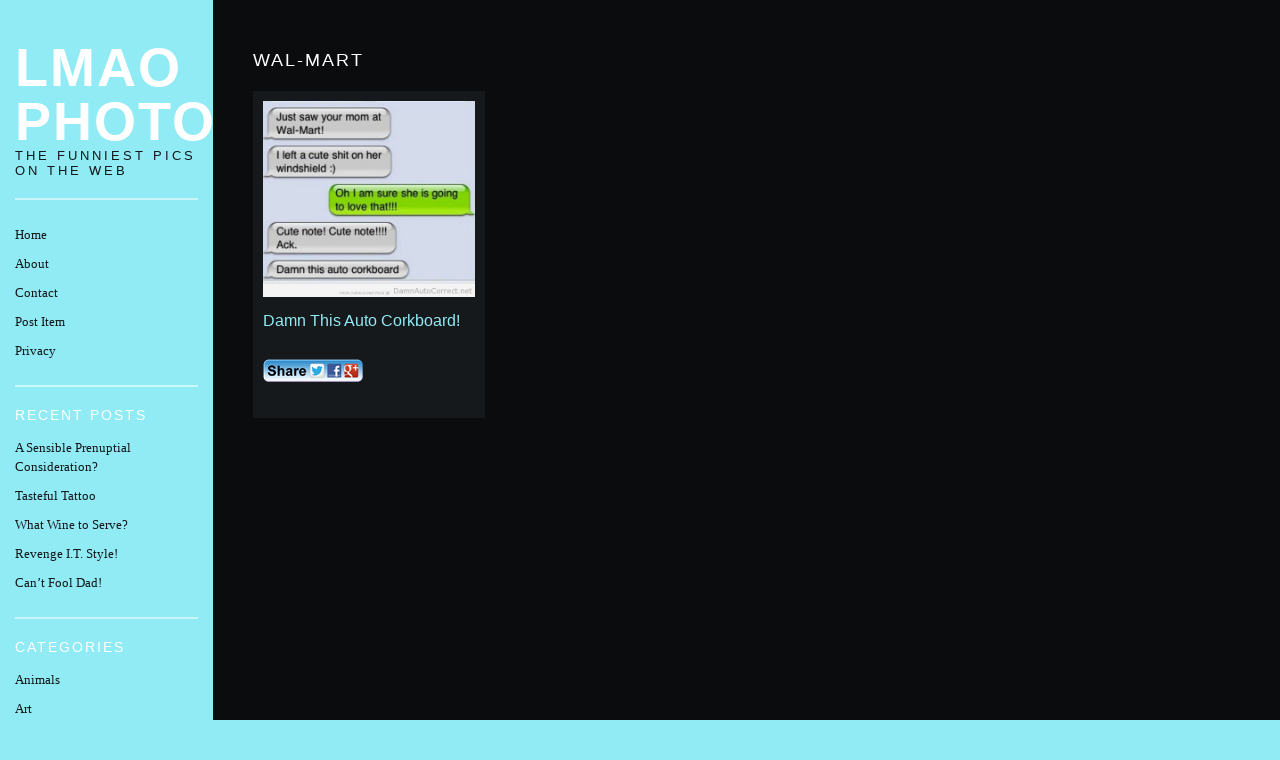

--- FILE ---
content_type: text/html; charset=UTF-8
request_url: http://lmaophotos.org/tag/wal-mart/
body_size: 5401
content:
<!DOCTYPE html>
<html lang="en-US">
<head>
	<meta charset="UTF-8">
	<meta name="viewport" content="width=device-width, initial-scale=1">

	<title>wal-mart Archives - LMAO Photos!</title>

	<link rel="profile" href="http://gmpg.org/xfn/11">
	<link rel="pingback" href="http://lmaophotos.org/xmlrpc.php">

<meta name='robots' content='index, follow, max-image-preview:large, max-snippet:-1, max-video-preview:-1' />
<link rel="dns-prefetch" href="http://static.hupso.com/share/js/share.js"><link rel="preconnect" href="http://static.hupso.com/share/js/share.js"><link rel="preload" href="http://static.hupso.com/share/js/share.js"><meta property="og:image" content="http://lmaophotos.org/wp-content/uploads/2013/03/Dmn-this-autocorkboard-450x415.jpg"/><script>document.documentElement.className = document.documentElement.className.replace("no-js","js");</script>

	<!-- This site is optimized with the Yoast SEO plugin v26.5 - https://yoast.com/wordpress/plugins/seo/ -->
	<link rel="canonical" href="http://lmaophotos.org/tag/wal-mart/" />
	<meta property="og:locale" content="en_US" />
	<meta property="og:type" content="article" />
	<meta property="og:title" content="wal-mart Archives - LMAO Photos!" />
	<meta property="og:url" content="http://lmaophotos.org/tag/wal-mart/" />
	<meta property="og:site_name" content="LMAO Photos!" />
	<script type="application/ld+json" class="yoast-schema-graph">{"@context":"https://schema.org","@graph":[{"@type":"CollectionPage","@id":"http://lmaophotos.org/tag/wal-mart/","url":"http://lmaophotos.org/tag/wal-mart/","name":"wal-mart Archives - LMAO Photos!","isPartOf":{"@id":"http://lmaophotos.org/#website"},"primaryImageOfPage":{"@id":"http://lmaophotos.org/tag/wal-mart/#primaryimage"},"image":{"@id":"http://lmaophotos.org/tag/wal-mart/#primaryimage"},"thumbnailUrl":"http://lmaophotos.org/wp-content/uploads/2013/03/Dmn-this-autocorkboard.jpg","inLanguage":"en-US"},{"@type":"ImageObject","inLanguage":"en-US","@id":"http://lmaophotos.org/tag/wal-mart/#primaryimage","url":"http://lmaophotos.org/wp-content/uploads/2013/03/Dmn-this-autocorkboard.jpg","contentUrl":"http://lmaophotos.org/wp-content/uploads/2013/03/Dmn-this-autocorkboard.jpg","width":476,"height":440,"caption":"Damn this autocorkboard autocorrect"},{"@type":"WebSite","@id":"http://lmaophotos.org/#website","url":"http://lmaophotos.org/","name":"LMAO Photos!","description":"The funniest pics on the web","potentialAction":[{"@type":"SearchAction","target":{"@type":"EntryPoint","urlTemplate":"http://lmaophotos.org/?s={search_term_string}"},"query-input":{"@type":"PropertyValueSpecification","valueRequired":true,"valueName":"search_term_string"}}],"inLanguage":"en-US"}]}</script>
	<!-- / Yoast SEO plugin. -->


<link rel="alternate" type="application/rss+xml" title="LMAO Photos! &raquo; Feed" href="http://lmaophotos.org/feed/" />
<link rel="alternate" type="application/rss+xml" title="LMAO Photos! &raquo; Comments Feed" href="http://lmaophotos.org/comments/feed/" />
<link rel="alternate" type="application/rss+xml" title="LMAO Photos! &raquo; wal-mart Tag Feed" href="http://lmaophotos.org/tag/wal-mart/feed/" />
<style id='wp-img-auto-sizes-contain-inline-css' type='text/css'>
img:is([sizes=auto i],[sizes^="auto," i]){contain-intrinsic-size:3000px 1500px}
/*# sourceURL=wp-img-auto-sizes-contain-inline-css */
</style>
<style id='wp-emoji-styles-inline-css' type='text/css'>

	img.wp-smiley, img.emoji {
		display: inline !important;
		border: none !important;
		box-shadow: none !important;
		height: 1em !important;
		width: 1em !important;
		margin: 0 0.07em !important;
		vertical-align: -0.1em !important;
		background: none !important;
		padding: 0 !important;
	}
/*# sourceURL=wp-emoji-styles-inline-css */
</style>
<style id='wp-block-library-inline-css' type='text/css'>
:root{--wp-block-synced-color:#7a00df;--wp-block-synced-color--rgb:122,0,223;--wp-bound-block-color:var(--wp-block-synced-color);--wp-editor-canvas-background:#ddd;--wp-admin-theme-color:#007cba;--wp-admin-theme-color--rgb:0,124,186;--wp-admin-theme-color-darker-10:#006ba1;--wp-admin-theme-color-darker-10--rgb:0,107,160.5;--wp-admin-theme-color-darker-20:#005a87;--wp-admin-theme-color-darker-20--rgb:0,90,135;--wp-admin-border-width-focus:2px}@media (min-resolution:192dpi){:root{--wp-admin-border-width-focus:1.5px}}.wp-element-button{cursor:pointer}:root .has-very-light-gray-background-color{background-color:#eee}:root .has-very-dark-gray-background-color{background-color:#313131}:root .has-very-light-gray-color{color:#eee}:root .has-very-dark-gray-color{color:#313131}:root .has-vivid-green-cyan-to-vivid-cyan-blue-gradient-background{background:linear-gradient(135deg,#00d084,#0693e3)}:root .has-purple-crush-gradient-background{background:linear-gradient(135deg,#34e2e4,#4721fb 50%,#ab1dfe)}:root .has-hazy-dawn-gradient-background{background:linear-gradient(135deg,#faaca8,#dad0ec)}:root .has-subdued-olive-gradient-background{background:linear-gradient(135deg,#fafae1,#67a671)}:root .has-atomic-cream-gradient-background{background:linear-gradient(135deg,#fdd79a,#004a59)}:root .has-nightshade-gradient-background{background:linear-gradient(135deg,#330968,#31cdcf)}:root .has-midnight-gradient-background{background:linear-gradient(135deg,#020381,#2874fc)}:root{--wp--preset--font-size--normal:16px;--wp--preset--font-size--huge:42px}.has-regular-font-size{font-size:1em}.has-larger-font-size{font-size:2.625em}.has-normal-font-size{font-size:var(--wp--preset--font-size--normal)}.has-huge-font-size{font-size:var(--wp--preset--font-size--huge)}.has-text-align-center{text-align:center}.has-text-align-left{text-align:left}.has-text-align-right{text-align:right}.has-fit-text{white-space:nowrap!important}#end-resizable-editor-section{display:none}.aligncenter{clear:both}.items-justified-left{justify-content:flex-start}.items-justified-center{justify-content:center}.items-justified-right{justify-content:flex-end}.items-justified-space-between{justify-content:space-between}.screen-reader-text{border:0;clip-path:inset(50%);height:1px;margin:-1px;overflow:hidden;padding:0;position:absolute;width:1px;word-wrap:normal!important}.screen-reader-text:focus{background-color:#ddd;clip-path:none;color:#444;display:block;font-size:1em;height:auto;left:5px;line-height:normal;padding:15px 23px 14px;text-decoration:none;top:5px;width:auto;z-index:100000}html :where(.has-border-color){border-style:solid}html :where([style*=border-top-color]){border-top-style:solid}html :where([style*=border-right-color]){border-right-style:solid}html :where([style*=border-bottom-color]){border-bottom-style:solid}html :where([style*=border-left-color]){border-left-style:solid}html :where([style*=border-width]){border-style:solid}html :where([style*=border-top-width]){border-top-style:solid}html :where([style*=border-right-width]){border-right-style:solid}html :where([style*=border-bottom-width]){border-bottom-style:solid}html :where([style*=border-left-width]){border-left-style:solid}html :where(img[class*=wp-image-]){height:auto;max-width:100%}:where(figure){margin:0 0 1em}html :where(.is-position-sticky){--wp-admin--admin-bar--position-offset:var(--wp-admin--admin-bar--height,0px)}@media screen and (max-width:600px){html :where(.is-position-sticky){--wp-admin--admin-bar--position-offset:0px}}

/*# sourceURL=wp-block-library-inline-css */
</style>
<style id='classic-theme-styles-inline-css' type='text/css'>
/*! This file is auto-generated */
.wp-block-button__link{color:#fff;background-color:#32373c;border-radius:9999px;box-shadow:none;text-decoration:none;padding:calc(.667em + 2px) calc(1.333em + 2px);font-size:1.125em}.wp-block-file__button{background:#32373c;color:#fff;text-decoration:none}
/*# sourceURL=/wp-includes/css/classic-themes.min.css */
</style>
<link rel='stylesheet' id='contact-form-7-css' href='http://lmaophotos.org/wp-content/plugins/contact-form-7/includes/css/styles.css?ver=6.1.4' type='text/css' media='all' />
<link rel='stylesheet' id='hupso_css-css' href='http://lmaophotos.org/wp-content/plugins/hupso-share-buttons-for-twitter-facebook-google/style.css?ver=6.9' type='text/css' media='all' />
<link rel='stylesheet' id='jpibfi-style-css' href='http://lmaophotos.org/wp-content/plugins/jquery-pin-it-button-for-images/css/client.css?ver=3.0.6' type='text/css' media='all' />
<link rel='stylesheet' id='themememe-base-css' href='http://lmaophotos.org/wp-content/themes/evoque/css/base.css?ver=6.9' type='text/css' media='all' />
<link rel='stylesheet' id='themememe-icons-css' href='http://lmaophotos.org/wp-content/themes/evoque/css/font-awesome.min.css?ver=6.9' type='text/css' media='all' />
<link rel='stylesheet' id='themememe-style-css' href='http://lmaophotos.org/wp-content/themes/evoque/style.css?ver=6.9' type='text/css' media='all' />
<link rel='stylesheet' id='tw-recent-posts-widget-css' href='http://lmaophotos.org/wp-content/plugins/tw-recent-posts-widget/tw-recent-posts-widget.css?ver=1.0.5' type='text/css' media='screen' />
<script type="text/javascript" src="http://lmaophotos.org/wp-includes/js/jquery/jquery.min.js?ver=3.7.1" id="jquery-core-js"></script>
<script type="text/javascript" src="http://lmaophotos.org/wp-includes/js/jquery/jquery-migrate.min.js?ver=3.4.1" id="jquery-migrate-js"></script>
<script type="text/javascript" src="http://lmaophotos.org/wp-content/themes/evoque/js/jquery.dropkick.min.js?ver=6.9" id="dropkick-js"></script>
<script type="text/javascript" src="http://lmaophotos.org/wp-content/themes/evoque/js/jquery.flexslider.min.js?ver=6.9" id="flexslider-js"></script>
<link rel="https://api.w.org/" href="http://lmaophotos.org/wp-json/" /><link rel="alternate" title="JSON" type="application/json" href="http://lmaophotos.org/wp-json/wp/v2/tags/101" /><link rel="EditURI" type="application/rsd+xml" title="RSD" href="http://lmaophotos.org/xmlrpc.php?rsd" />
<style type="text/css">
	a.pinit-button.custom span {
		}

	.pinit-hover {
		opacity: 0.8 !important;
		filter: alpha(opacity=80) !important;
	}
	a.pinit-button {
	border-bottom: 0 !important;
	box-shadow: none !important;
	margin-bottom: 0 !important;
}
a.pinit-button::after {
    display: none;
}</style>
		<!--[if lt IE 9]>
<script src="http://lmaophotos.org/wp-content/themes/evoque/js/ie/html5.js"></script>
<script src="http://lmaophotos.org/wp-content/themes/evoque/js/ie/selectivizr.js"></script>
<![endif]-->
</head>

<body class="archive tag tag-wal-mart tag-101 wp-theme-evoque chrome">
<div class="container site">
	<div class="row">
		<header class="col-sm-4 col-md-3 col-lg-2 site-header" role="banner">
			<div class="site-branding">
				<div class="site-title"><a href="http://lmaophotos.org/" rel="home">LMAO Photos!</a></div>
				<div class="site-description">The funniest pics on the web</div>			</div>

			<nav class="site-menu" role="navigation">
				<div class="menu-toggle"><i class="fa fa-bars"></i></div>
				<div class="menu-text"></div>
				<div class="clearfix menu-bar"><ul>
<li ><a href="http://lmaophotos.org/">Home</a></li><li class="page_item page-item-202"><a href="http://lmaophotos.org/about/">About</a></li>
<li class="page_item page-item-154"><a href="http://lmaophotos.org/contact/">Contact</a></li>
<li class="page_item page-item-405"><a href="http://lmaophotos.org/post-item/">Post Item</a></li>
<li class="page_item page-item-151"><a href="http://lmaophotos.org/privacy/">Privacy</a></li>
</ul></div>
			<!-- .site-menu --></nav>
		<!-- .site-header --></header>

		<div class="col-sm-8 col-md-9 col-lg-10 site-main">
		
		<div class="content-area" role="main">

			<header class="page-header">
				<h1 class="page-title">
					wal-mart				</h1>
							<!-- .page-header --></header>

			<div class="row items">
			
				
<article id="post-254" class="col-sm-6 col-lg-3 item post-254 post type-post status-publish format-image has-post-thumbnail hentry category-auto-correct category-general tag-mom tag-wal-mart post_format-post-format-image">
	<div class="entry-wrap">
				<div class="entry-thumbnail">
			<a href="http://lmaophotos.org/damn-this-auto-corkboard/" title="Damn This Auto Corkboard!">
				<input class="jpibfi" type="hidden"><img width="476" height="440" src="http://lmaophotos.org/wp-content/uploads/2013/03/Dmn-this-autocorkboard.jpg" class="attachment-thumb-medium size-thumb-medium wp-post-image" alt="Damn this autocorkboard autocorrect" decoding="async" fetchpriority="high" srcset="http://lmaophotos.org/wp-content/uploads/2013/03/Dmn-this-autocorkboard.jpg 476w, http://lmaophotos.org/wp-content/uploads/2013/03/Dmn-this-autocorkboard-450x415.jpg 450w" sizes="(max-width: 476px) 100vw, 476px" data-jpibfi-post-excerpt="" data-jpibfi-post-url="http://lmaophotos.org/damn-this-auto-corkboard/" data-jpibfi-post-title="Damn This Auto Corkboard!" data-jpibfi-src="http://lmaophotos.org/wp-content/uploads/2013/03/Dmn-this-autocorkboard.jpg" >			</a>
		</div>
		
		<header class="entry-header">
			<h2 class="entry-title"><a href="http://lmaophotos.org/damn-this-auto-corkboard/" rel="bookmark">Damn This Auto Corkboard!</a></h2>

						<div class="entry-meta">
				

							<!-- .entry-meta --></div>
					<!-- .entry-header --></header>

		<div class="entry-summary">
			<input class="jpibfi" type="hidden"><div style="padding-bottom:20px; padding-top:10px;" class="hupso-share-buttons"><!-- Hupso Share Buttons - https://www.hupso.com/share/ --><a class="hupso_pop" href="https://www.hupso.com/share/"><img src="http://static.hupso.com/share/buttons/button100x23.png" style="border:0px; width:100; height: 23; " alt="Share Button" /></a><script type="text/javascript">var hupso_services=new Array("Twitter","Facebook","Google Plus","Pinterest","Linkedin","StumbleUpon","Digg","Reddit","Bebo","Delicious");var hupso_icon_type = "labels";var hupso_background="#EAF4FF";var hupso_border="#66CCFF";var hupso_image_folder_url = "";var hupso_url="http://lmaophotos.org/damn-this-auto-corkboard/";var hupso_title="Damn%20This%20Auto%20Corkboard%21";</script><script type="text/javascript" src="http://static.hupso.com/share/js/share.js"></script><!-- Hupso Share Buttons --></div>		<!-- .entry-summary --></div>
	</div>
<!-- #post-254 --></article>
						</div>

			
		<!-- .content-area --></div>

		
		<!-- .site-main --></div>

			<div class="col-sm-4 col-md-3 col-lg-2 site-sidebar" role="complementary">
		
		<aside id="recent-posts-2" class="widget widget_recent_entries">
		<h3 class="widget-title">Recent Posts</h3>
		<ul>
											<li>
					<a href="http://lmaophotos.org/sensible-prenuptial-consideration/">A Sensible Prenuptial Consideration?</a>
									</li>
											<li>
					<a href="http://lmaophotos.org/nice-tasteful-tattoo/">Tasteful Tattoo</a>
									</li>
											<li>
					<a href="http://lmaophotos.org/wine-serve/">What Wine to Serve?</a>
									</li>
											<li>
					<a href="http://lmaophotos.org/revenge-t-style/">Revenge I.T. Style!</a>
									</li>
											<li>
					<a href="http://lmaophotos.org/cant-fool-dad/">Can&#8217;t Fool Dad!</a>
									</li>
					</ul>

		</aside><aside id="categories-2" class="widget widget_categories"><h3 class="widget-title">Categories</h3>
			<ul>
					<li class="cat-item cat-item-39"><a href="http://lmaophotos.org/category/animals/">Animals</a>
</li>
	<li class="cat-item cat-item-48"><a href="http://lmaophotos.org/category/art/">Art</a>
</li>
	<li class="cat-item cat-item-14"><a href="http://lmaophotos.org/category/auto-correct/">Auto Correct</a>
</li>
	<li class="cat-item cat-item-44"><a href="http://lmaophotos.org/category/cars/">Cars</a>
</li>
	<li class="cat-item cat-item-3"><a href="http://lmaophotos.org/category/christmas/">Christmas</a>
</li>
	<li class="cat-item cat-item-21"><a href="http://lmaophotos.org/category/drink/">Drink</a>
</li>
	<li class="cat-item cat-item-10"><a href="http://lmaophotos.org/category/food/">Food</a>
</li>
	<li class="cat-item cat-item-7"><a href="http://lmaophotos.org/category/general/">General</a>
</li>
	<li class="cat-item cat-item-9"><a href="http://lmaophotos.org/category/girls/">Girls</a>
</li>
	<li class="cat-item cat-item-57"><a href="http://lmaophotos.org/category/internet/">Internet</a>
</li>
	<li class="cat-item cat-item-52"><a href="http://lmaophotos.org/category/kids/">Kids</a>
</li>
	<li class="cat-item cat-item-85"><a href="http://lmaophotos.org/category/men-2/">Men</a>
</li>
	<li class="cat-item cat-item-128"><a href="http://lmaophotos.org/category/names/">Names</a>
</li>
	<li class="cat-item cat-item-12"><a href="http://lmaophotos.org/category/quiz/">Quiz</a>
</li>
	<li class="cat-item cat-item-79"><a href="http://lmaophotos.org/category/romance/">Romance</a>
</li>
	<li class="cat-item cat-item-71"><a href="http://lmaophotos.org/category/seniors/">Seniors</a>
</li>
	<li class="cat-item cat-item-89"><a href="http://lmaophotos.org/category/signs/">Signs</a>
</li>
	<li class="cat-item cat-item-96"><a href="http://lmaophotos.org/category/technology-2/">Technology</a>
</li>
	<li class="cat-item cat-item-66"><a href="http://lmaophotos.org/category/transport/">Transport</a>
</li>
	<li class="cat-item cat-item-142"><a href="http://lmaophotos.org/category/tv-2/">TV</a>
</li>
	<li class="cat-item cat-item-86"><a href="http://lmaophotos.org/category/weird/">Weird</a>
</li>
	<li class="cat-item cat-item-118"><a href="http://lmaophotos.org/category/work/">Work</a>
</li>
	<li class="cat-item cat-item-32"><a href="http://lmaophotos.org/category/wow/">Wow</a>
</li>
	<li class="cat-item cat-item-11"><a href="http://lmaophotos.org/category/yuck/">Yuck</a>
</li>
			</ul>

			</aside>	<!-- .site-sidebar --></div>
		<footer class="col-sm-4 col-md-3 col-lg-2 site-footer" role="contentinfo">
			<div class="site-info">
				&copy; 2026 LMAO Photos!. All rights reserved.
			<!-- .site-info --></div>

			
		<!-- .site-footer --></footer>

<!-- .site --></div>

<!-- call to wp_footer(); removed -->
<script>
  (function(i,s,o,g,r,a,m){i['GoogleAnalyticsObject']=r;i[r]=i[r]||function(){
  (i[r].q=i[r].q||[]).push(arguments)},i[r].l=1*new Date();a=s.createElement(o),
  m=s.getElementsByTagName(o)[0];a.async=1;a.src=g;m.parentNode.insertBefore(a,m)
  })(window,document,'script','//www.google-analytics.com/analytics.js','ga');

  ga('create', 'UA-37772228-1', 'auto');
  ga('send', 'pageview');

</script>
</body>
</html>
<!--
Performance optimized by W3 Total Cache. Learn more: https://www.boldgrid.com/w3-total-cache/?utm_source=w3tc&utm_medium=footer_comment&utm_campaign=free_plugin


Served from: lmaophotos.org @ 2026-01-21 11:24:24 by W3 Total Cache
-->

--- FILE ---
content_type: text/css
request_url: http://lmaophotos.org/wp-content/themes/evoque/style.css?ver=6.9
body_size: 5104
content:
/*
Theme Name: Evoque
Theme URI: http://www.themememe.com/evoque
Author: ThemeMeme
Author URI: http://www.themememe.com
Description: Evoque is a free responsive WordPress theme with a left-sidebar layout. 
Version: 1.0

License: GNU General Public License
License URI: license.txt
Text Domain: themememe

Tags: black, blue, dark, two-columns, left-sidebar, responsive-layout, featured-images, sticky-post, threaded-comments
*/

/* ==========================================================================
   General
   ========================================================================== */

body {
	color: #767a7e;
	font-size: 14px;
	font-family: "Noto Serif", Georgia, Times, serif;
	line-height: 1.8;
	background: #91ebf4;
}

h1, h2, h3, h4, h5, h6 {
	color: #fff;
	font-family: Raleway, Arial, Helvetica, sans-serif;
	}
blockquote p {
	color: #999;
	font-size: 18px;
	font-style: italic;
	font-family: "Noto Serif", Georgia, Times, serif;
	line-height: 1.6;
}
blockquote cite {
	margin-top: 10px;
	display: block;
	color: #333;
	font-size: 14px;
	font-weight: 700;
}
pre {
	background: #f7f7f7;
	border-radius: 0;
	border: 2px solid #e2e2e2;
}

/* Links */
a {
	color: #91ebf4;
	-webkit-transition: color .1s linear;
	   -moz-transition: color .1s linear;
		-ms-transition: color .1s linear;
		 -o-transition: color .1s linear;
			transition: color .1s linear;
}
a:hover,
a:focus {
	color: #fff;
	outline: none;
	text-decoration: none;
}

/* Forms
   ========================================================================== */
select,
textarea,
input[type="text"],
input[type="password"],
input[type="datetime"],
input[type="datetime-local"],
input[type="date"],
input[type="month"],
input[type="time"],
input[type="week"],
input[type="number"],
input[type="email"],
input[type="url"],
input[type="search"],
input[type="tel"],
input[type="color"],
.form-control {
	height: 45px;
	border-color: #e2e2e2;
	border-width: 1px;
	border-radius: 0;
	-webkit-box-shadow: none;
	   -moz-box-shadow: none;
			box-shadow: none;
}
select {
	height: 45px;
	padding: 10px;
}
select:focus,
textarea:focus,
input[type="text"]:focus,
input[type="password"]:focus,
input[type="datetime"]:focus,
input[type="datetime-local"]:focus,
input[type="date"]:focus,
input[type="month"]:focus,
input[type="time"]:focus,
input[type="week"]:focus,
input[type="number"]:focus,
input[type="email"]:focus,
input[type="url"]:focus,
input[type="search"]:focus,
input[type="tel"]:focus,
input[type="color"]:focus,
.form-control:focus {
	border-color: #ddd;
	-webkit-box-shadow: none;
	   -moz-box-shadow: none;
			box-shadow: none;
}
.btn,
button,
input[type="button"],
input[type="reset"],
input[type="submit"] {
	height: 45px;
	padding: 7px 17px 5px;
	color: #15191c;
	font-size: 13px;
	font-weight: 700;
	font-family: Raleway, Arial, Helvetica, sans-serif;
	text-transform: uppercase;
	text-decoration: none;
	letter-spacing: 2px;
	border-radius: 0;
	background: #fff;
}
input[type="reset"] {
	color: #333;
	background: #eee;
}
.btn:hover,
.btn:focus,
button:hover,
button:focus,
input[type="button"]:hover,
input[type="button"]:focus,
input[type="submit"]:hover,
input[type="submit"]:focus {
	color: #15191c;
	background: #91ebf4;
}
input[type="reset"]:hover,
input[type="reset"]:focus {
	color: #333;
	background: #e5e5e5;
}

/* Media
   ========================================================================== */
img.alignleft,
.wp-caption.alignleft {
	margin: .5em 1.5em 1em 0;
}
img.alignright,
.wp-caption.alignright {
	margin: .5em 0 1em 1.5em;
}
img.aligncenter,
.wp-caption.aligncenter {
	margin: 1.5em auto;
}
.page-content img,
.entry-content img,
.comment-content img {
	max-width: 100%;
}
img[class*="align"],
img[class*="wp-image-"],
img[class*="attachment-"] {
	height: auto;
}
.page-content img.wp-smiley,
.entry-content img.wp-smiley,
.comment-content img.wp-smiley {
	margin-bottom: 0;
	margin-top: 0;
	padding: 0;
	border: none;
}
.wp-caption {
	max-width: 100%;
	margin-bottom: 1em;
	padding: .6em;
	background: #f7f7f7;
}
.wp-caption img[class*="wp-image-"] {
	display: block;
	margin: 0 auto;
}
.wp-caption-text {
	color: #878787;
	font-size: 14px;
	font-style: italic;
	text-align: center;
}
.wp-caption .wp-caption-text {
	margin: .6em 0 0;
}
.site-content .gallery {
	margin-bottom: 1.5em;
}
.gallery-caption {
}
.site-content .gallery a img {
	border: none;
	height: auto;
	max-width: 90%;
}
.site-content .gallery dd {
	margin: 0;
}
.entry-attachment .attachment {
	margin: 0 0 1.5em;
}
.attachment-thumbnail {
	border-color: #f7f7f7!important;
}

/* FlexSlider
   ========================================================================== */
.flexslider {
	min-height: 100px;
	margin-bottom: 1.5em;
	position: relative;
	border: none;
	zoom: 1;
}
.flexslider .slides {
	margin: 0;
	padding: 0;
	list-style: none;
}
.flexslider .slides li {
	margin: 0;
	display: none;
	position: relative;
	background: #0b0c0e;
}
.flexslider .slides li p {
	margin: 0;
}
.flex-container {
	zoom: 1;
	position: relative;
}
.flexslider .slides img {
	width: auto;
	height: auto;
	max-width: 100%;
	display: block;
	margin: 0 auto;
}

/* Clearfix for the .slides element */
.flexslider .slides:after {
	content: ".";
	display: block;
	clear: both;
	visibility: hidden;
	line-height: 0;
	height: 0;
} 
html[xmlns] .flexslider .slides {
	display: block;
} 
* html .flexslider .slides {
	height: 1%;
}

/* Caption style */
.flex-caption {
    position: absolute;
	left: 0;
	right: 0;
    bottom: 0;
    padding: 20px 30px;
	font-size: 14px;
	line-height: 1.5;
    background: rgba(255, 255, 255, .5);
    z-index: 1;
 }

/* Direction nav */
.flex-direction-nav {	
	position: absolute;
	left: 20px;
	right: 20px;
	bottom: 50%;
	margin: 0;
	padding: 0;
	display: block !important;
	list-style: none;
    z-index: 1;
}
.flex-direction-nav li a {
	visibility: hidden;
	text-decoration: none;
}
.flex-direction-nav li a:after {
	width: 60px;
	height: 60px;
	display: block;
	cursor: pointer;
	color: #fff;
	font-size: 20px;
	font-family: FontAwesome;
	text-align: center;
	visibility: visible;
	line-height: 60px;
	background: transparent;
	border: 2px solid #fff;
	border-radius: 50%;
}
.flex-direction-nav li a:hover:after {
	color: #fff;
	background: rgba(0, 0, 0, .45);
	border-color: rgba(0, 0, 0, 0);
}
.flex-direction-nav li a.flex-next {
	float: right;
}
.flex-direction-nav li a.flex-prev {
	float: left;
}
.flex-direction-nav li a.flex-next:after {
	content: "\f054";
}
.flex-direction-nav li a.flex-prev:after {
	content: "\f053";
}
.flex-direction-nav li a.disabled {
	opacity: .3;
	filter:alpha(opacity=30);
	cursor: default;
}

/* Control Nav */
.flex-control-nav {
    margin: 20px 0 0;
	padding: 0!important;
	text-align: center;
    list-style: none;
	line-height: 1;
}
.flex-control-nav li {
    margin: 0 0 0 5px!important; 
    display: inline-block;
    text-indent: -999em;
    zoom: 1; 
}
.flex-control-nav li a {
    width: 12px; 
    height: 12px; 
    display: block;
    cursor: pointer; 
	text-decoration: none;
    text-indent: -999em; 
    background: #e2e2e2; 
    background: rgba(0, 0, 0, .1); 
    border-radius: 50%; 
}
.flex-control-nav li a:hover {
	background: rgba(0, 0, 0, .75);
}
.flex-control-nav li a.flex-active {
	background: #91e9f5;
	cursor: default;
}

/* DropKick - custom select style
   ========================================================================== */
.dk_container {
	display: none;
	max-width: 100%;
	background: #fff;
}
.dk_container:focus {
	outline: 0;
}
.dk_container a {
	cursor: pointer;
	outline: 0;
	text-decoration: none;
}
.dk_container select {
	position: absolute;
	top: -99999em;
	visibility: hidden;
}
.dk_toggle {
	width: 100% !important;
	padding: 10px 15px;
	display: block;
	position: relative;
	color: #999!important;
	border: 2px solid #e2e2e2;
	zoom: 1;
}
.dk_toggle:hover {
	color: #999!important;
	text-decoration: none;
}
.dk_toggle:after {
	position: absolute;
	top: -2px;
	right: -2px;
	bottom: -2px;
	padding: 12px 17px;
	content: '\f078';
	color: #fff;
	font-family: FontAwesome;
	background: #0b0c0e;
}
.dk_toggle:hover:after,
.dk_open .dk_toggle:after {
	background: #91e9f5;
}

/* Applied when the dropdown is focused */
.dk_focus .dk_toggle {
}

/* Applied whenever the dropdown is open */
.dk_open {
	position: relative;
	z-index: 10;
}
.dk_open .dk_options {
	display: block;
}
.dk_open .dk_label {
	color: inherit;
}

/* The outer container of the options */
.dk_options {
	display: none;
	left: 0;
	right: 0;
	position: absolute;
	background: #fff;
	border: 1px solid #ddd;
	-webkit-box-shadow: 0 2px 2px rgba(0, 0, 0, .15);
	   -moz-box-shadow: 0 2px 2px rgba(0, 0, 0, .15);
			box-shadow: 0 2px 2px rgba(0, 0, 0, .15);
}
.dk_options ul {
	margin: 0;
	padding: 0;
	list-style: none;
}
.dk_options ul li {
	margin: 0!important;
	padding: 0!important;
	border-bottom: 1px solid #e2e2e2;
}
.dk_options ul li:before {
	display: none!important;
	margin: 0!important;
	content: ""!important;
}
.dk_options a {
	display: block;
	margin: 0;
	padding: 10px 20px;
	color: #333a42!important;
}
.dk_options a:hover,
.dk_options .dk_option_current a {
	color: #0b0c0e!important;
	text-decoration: none;
	background: #f7f7f7;
}
.dk_options li:last-child a {
}
.dk_options .disabled {
	cursor: default;
}
.dk_options .disabled a {
}
.dk_options .disabled:hover,
.dk_options .disabled:hover a {
	cursor: default;
}

/* Inner container for options, this is what makes the scrollbar possible. */
.dk_options_inner {
	max-height: 250px;
	overflow: auto;
	position: relative;
	-webkit-overflow-scrolling: touch;
}

/*	nativeMobile override */ 
.dk_mobile {
	position: relative;
}
.dk_mobile select {
	display: block;
	top: 0;
	left: 0;
	width: 100%;
	height: 100%;
	visibility: visible;
	opacity: 0;
	-webkit-appearance: none;
	   -moz-appearance: none;
			appearance: none;
}

/* Search Forms
   ========================================================================== */
.search-form {
	padding-right: 53px;
	position: relative;
}
.search-form .form-group {
	margin: 0;
}
.search-form .form-submit {
	top: 0;
	right: 0;
	position: absolute;
}
.search-form .fa-search {
	font-size: 18px;
	line-height: 1;
}

/* ==========================================================================
   Layout
   ========================================================================== */
.container {
	width: 100%;
}


/* Header
   ========================================================================== */

/* Logo
   ========================================================================== */
.site-branding {
	padding-top: 40px;
	padding-bottom: 20px;
	border-bottom: 2px solid rgba(255, 255, 255, .5);
}
.site-title {
	margin: 0;
	font-size: 54px;
	font-weight: 900;
	font-family: Raleway, Arial, Helvetica, sans-serif;
	text-transform: uppercase;
	letter-spacing: 2px;
	line-height: 1;
}
.site-title img {
	margin: 0 auto;
	display: block;
}
.site-title a {
	color: #fff;
}
.site-title a:hover,
.site-title a:focus {
	color: #15191c;
}
.site-description {
	color: #15191c;
	font-size: 13px;
	font-weight: 300;
	font-family: Raleway, Arial, Helvetica, sans-serif;
	text-transform: uppercase;
	letter-spacing: 3px;
	line-height: 1.2;
}

/* Navigation
   ========================================================================== */
.menu-toggle {
	color: #30838e;
}
.menu-bar ul li a {
	color: #15191c;
}
@media only screen and (min-width: 720px) {
	.site-menu {
		padding-top: 20px;
		padding-bottom: 20px;
		border-bottom: 2px solid #c9f9fe;
	}
	.menu-bar > ul > li {
		display: block;
		margin-right: -15px;
		padding-right: 15px;
	}
	.menu-bar > ul > li > a {
		padding: 5px 0;
		font-size: 13px;
		line-height: 1.5;
	}
	.menu-bar ul ul li a {
		font-size: 12px;
	}
	.menu-bar ul ul {
		top: 0;
		left: 100%;
	}
	.menu-bar ul li > a:hover, 
	.menu-bar ul li:hover > a, 
	.menu-bar ul li.current_page_item > a, 
	.menu-bar ul li.current-menu-item > a,
	.menu-bar ul li.current-menu-ancestor > a,
	.menu-bar ul li.current_page_ancestor > a,
	.menu-bar ul li.current-post-parent > a {
		color: #fff;
		background: none;
	}
	.menu-bar ul ul li > a:hover, 
	.menu-bar ul ul li:hover > a, 
	.menu-bar ul ul li.current_page_item > a, 
	.menu-bar ul ul li.current-menu-item > a,
	.menu-bar ul ul li.current-menu-ancestor > a,
	.menu-bar ul ul li.current_page_ancestor > a,
	.menu-bar ul ul li.current-post-parent > a {
		color: #15191c;
		background: #c9f9fe;
	}
	.menu-bar ul li a:after {
		float: right;
		margin-left: 0;
		content: "\f0da";
	}
}
@media only screen and (max-width: 719px) {
	.menu-toggle {
		right: 0;
	}
	.menu-bar ul {
		border-top: 1px solid rgba(255, 255, 255, .5);
	}
	.menu-bar ul li {
		border-bottom: 1px solid rgba(255, 255, 255, .5);
	}
	.menu-bar ul li a {
		font-size: 14px;
		line-height: 20px;
	}
	.menu-bar ul ul li a {
		font-size: 12px;
	}
}

/* ==========================================================================
   Main Area
   ========================================================================== */
.site-main {
	background: #0b0c0e;
}
.site-main .row {
	margin-left: -10px;
	margin-right: -10px;
}
.site-main [class*="col-"] {
	padding-left: 10px;
	padding-right: 10px;
}
.content-area {
	padding: 50px 25px;
}
@media only screen and (min-width: 720px) {
	.site-main {
		float: right;
	}
	.items,
	.no-results {
		min-height: 650px;
	}
}
@media only screen and (max-width: 719px) {
	.site-branding {
		text-align: center;
	}
	.content-area {
		padding: 20px 0;
	}
}

/* Entries
   ========================================================================== */
.sticky {
}
.hentry,
.not-found {
	height: auto;
	margin-bottom: 20px;
}
.entry-wrap {
	padding: 10px;
	background: #15191c;
}
body.page .hentry,
body.single .hentry {
	margin-bottom: 2px;
}
body.page .entry-wrap,
body.single .entry-wrap,
body.error404 .entry-wrap,
body.search-no-results .entry-wrap {
	padding: 30px;
}

/* Entry Header */
.entry-header {
	margin: 0 0 20px;
}

/* Entry Title */
.entry-title {
	margin: 0 0 5px;
	color: #fff;
	font-size: 16px;
	font-weight: 300;
	line-height: 1.1;
	-ms-word-wrap: break-word;
		word-wrap: break-word;
}
.entry-title a {
}
.entry-title a:hover,
.entry-title a:focus {
}
.entry-title a:visited {
}

body.page .entry-title,
body.single .entry-title {
	font-size: 38px;
}

/* Entry Meta */
.entry-meta {
	color: #6d7377;
	font-size: 10px;
	font-family: Raleway, Arial, Helvetica, sans-serif;
	text-transform: uppercase;
	letter-spacing: 1px;
}
.entry-meta a {
	color: #6d7377;
}
.entry-meta a:hover,
.entry-meta a:focus {
	color: #fff;
}

/* Entry Footer */
.entry-footer {
	margin-top: 30px;
}

/* Entry Meta Icons */
.entry-meta .fa {
	margin-right: 5px;
	font-size: 12px;
}
.entry-meta .byline,
.entry-meta .posted-on,
.entry-meta .cat-links,
.entry-meta .tags-links,
.entry-meta .bookmark-link {
	margin-right: 15px;
}

/* Entry Thumbnail */
.entry-thumbnail {
	width: 100%;
	margin-bottom: 15px;
	background: #f5f5f5;
}
.entry-thumbnail img {
	max-width: 100%;
	height: auto;
	display: block;
	margin: 0 auto;
}

/* Entry Content */
.entry-content {
	margin-bottom: 30px;
}
.entry-summary {
	font-size: 13px;
	line-height: 1.6;
}
.entry-content ul li,
.entry-content ol li {
	margin-bottom: 5px;
}
.entry-content ul ul,
.entry-content ol ol,
.entry-content ul ol,
.entry-content ol ul {
	margin-top: 5px;
}

/* More Links */
.more-link {
	}
.more-link a {
	display: inline-block;
	font-size: 10px;
	font-weight: 700;
	font-family: Raleway, Arial, Helvetica, sans-serif;
	text-transform: uppercase;
	letter-spacing: 2px;
	line-height: 1;
}
.more-link a:hover,
.more-link a:focus {
}

/* Post Formats
   ========================================================================== */
.mejs-container {
	margin-bottom: 30px;
}

/* Search results/No posts
   ========================================================================== */
.page-header {
	margin-bottom: 20px;
	border: none;
}
.page-title {
	margin: 0;
	font-size: 18px;
	font-weight: 300;
	text-transform: uppercase;
	letter-spacing: 2px;
}
.taxonomy-description {
	margin: 10px 0 0;
	font-size: 14px;
}
.taxonomy-description p:last-child {
	margin: 0;
}

.page-content .search-form {
	margin-bottom: 15px;
}
body.error404 .page-header,
body.search-no-results .page-header {
	margin: 0 0 15px;
	padding: 0;
	background: none;
	outline: 0;
}

/* Page Links
   ========================================================================== */
.page-links {
	margin-bottom: 30px;
}
.page-links a {
	margin: 0 5px;
	padding: 10px 12px;
	display: inline-block;
	color: #15191c;
	font-size: 14px;
	font-weight: 700;
	font-family: Raleway, Arial, Helvetica, sans-serif;
	text-transform: uppercase;
	letter-spacing: 2px;
	line-height: 1;
	background: #767a7e;
}
.page-links a:first-child {
	margin-left: 5px;
}
.page-links a:hover,
.page-links a:focus {
	color: #15191c;
	background: #91e9f5;
}

/* Content Navigations
   ========================================================================== */
.site-main [class*="navigation"] {
	margin-top: 50px;
}
.site-main [class*="navigation"] .nav-previous,
.site-main [class*="navigation"] .nav-next {
	width: 50%;
}
.site-main [class*="navigation"] .nav-previous {
	float: left;
}
.site-main [class*="navigation"] .nav-next {
	float: right;
	text-align: right;
}
.site-main [class*="navigation"] a {
	display: inline-block;
	color: #91e9f5;
	font-size: 12px;
	font-weight: 300;
	font-family: Raleway, Arial, Helvetica, sans-serif;
	text-transform: uppercase;
	letter-spacing: 2px;
	line-height: 1;
}
.site-main [class*="navigation"] a:hover,
.site-main [class*="navigation"] a:focus {
	color: #fff;
}

/* Single post navigation */
.site-main .post-navigation {
	margin: 0 0 2px;
	background: #15191c;
}
.site-main .post-navigation a {
	padding: 20px 30px;
	display: block;
	color: #fff;
	font-size: 14px;
	font-weight: 400;
	font-family: "Noto Serif", Georgia, Times, serif;
	text-transform: none;
	letter-spacing: normal;
	line-height: 1.5;
	background: transparent;
}
.site-main .post-navigation a:hover,
.site-main .post-navigation a:focus {
	color: #91e9f5;
	background: transparent;
}
.site-main .post-navigation .meta-nav {
	display: block;
	margin-bottom: 5px;
	color: #999;
	font-size: 12px;
	font-weight: 300;
	font-family: Raleway, Arial, Helvetica, sans-serif;
	text-transform: uppercase;
	letter-spacing: 2px;
	line-height: 1.2;
}

/* Comments navigation */
.site-main .comment-navigation {
	margin: 0;
}

/* Comments
   ========================================================================== */
.comments-area {
	padding: 30px;
	background: #15191c;
}
.comments-title {
	margin: 0;
	padding-bottom: 10px;
	font-size: 16px;
	font-weight: 300;
	text-transform: uppercase;
	line-height: 1.2;
}

/* Comment List */
.comment,
.pingback {
	padding: 20px 0;
	font-size: 14px;
	border-top: 1px solid #24292d;
}
.comment-avatar {
	float: left;
	width: 40px;
	height: 40px;
	margin: 0 15px 0 0;
	display: block;
}
.comment-body {
}
.comment-meta {
	overflow: hidden;
	color: #999;
	font-size: 10px;
	font-family: Raleway, Arial, Helvetica, sans-serif;
	text-transform: uppercase;
	letter-spacing: 1px;
}
.comment-meta a {
	color: #999;
}
.comment-meta a:hover,
.comment-meta a:focus {
	color: #fff;
}
.comment-meta .fa {
	margin-right: 5px;
	color: #c5c5c5;
	font-size: 12px;
}
.comment-author {
	display: block;
	color: #767a7e;
	font-size: 12px;
	font-weight: 700;
	text-transform: uppercase;
	letter-spacing: 2px;
}
.comment-author a {
	color: #fff;
}
.comment-author a:hover,
.comment-author a:focus {
	color: #91e9f5;
}
.comment-footer .edit-link {
	margin-right: 15px;
}
.comment-content {
	margin: 20px 0;
}
.comment-reply {
}
.comment-list {
	margin: 0;
	padding: 0;
	list-style: none;
	border-bottom: 1px solid #24292d;
}
.comment ul.children {
	margin: 25px 0 -15px 70px;
	padding: 0;
	list-style: none;
}
.bypostauthor {
}

/* Comment Form */
.comment-respond {
	margin-top: 40px;
}
.comment .comment-respond {
	margin-top: 20px;
}
.comment-reply-title {
	margin: 0 0 20px;
	padding-bottom: 10px;
	font-size: 16px;
	font-weight: 300;
	text-transform: uppercase;
	line-height: 1.2;
}
a#cancel-comment-reply-link {
	margin-left: 10px;
	color: #999;
	font-size: 10px;
	font-family: Raleway, Arial, Helvetica, sans-serif;
	text-transform: uppercase;
	letter-spacing: 1px;
}
a#cancel-comment-reply-link:hover,
a#cancel-comment-reply-link:focus {
	color: #333;
}
a#cancel-comment-reply-link:before {
	width: 1em;
	margin-right: 3px;
	display: inline-block!important;
	content: "\f00d";
	color: #999;
	font-size: 12px;
	font-family: FontAwesome;
	text-align: center;
}
.comment-form-url,
.comment-form-email,
.comment-form-author {
	max-width: 50%;
}
.comment-form-comment textarea.form-control {
	min-height: 150px;
}
.no-comments,
.logged-in-as,
.comment-notes,
.form-allowed-tags {
	font-size: 14px;
}
.form-allowed-tags code {
	margin: 5px 0 0;
	display: block;
	color: #999;
	white-space: normal;
	background: none;
}

/* Subscription - Jetpack */
.comment-subscription-form {
	margin: 0;
}
.comment-subscription-form label {
	margin-left: 5px;
	font-size: 12px;
	font-weight: 400;
	vertical-align: text-bottom;
}

/* ==========================================================================
   Widgets
   ========================================================================== */
.widget {
	padding-top: 20px;
	padding-bottom: 20px;
	border-bottom: 2px solid rgba(255, 255, 255, .5);
}
.widget-title {
	margin: 0 0 10px;
	font-size: 14px;
	font-weight: 300;
	text-transform: uppercase;
	letter-spacing: 2px;
}
.widget-title a {
	color: #333;
}
.widget img {
	max-width: 100%;
	height: auto;
}

/* Widget Lists
   ========================================================================== */
.widget_archive ul,
.widget_categories ul,
.widget_links ul,
.widget_meta ul,
.widget_rss ul,
.widget_recent_comments ul,
.widget_recent_entries ul,
.widget_pages ul,
.widget_nav_menu ul {
	margin: 0;
	padding: 0;
	list-style: none;
}
.widget_archive ul li,
.widget_categories ul li,
.widget_links ul li,
.widget_meta ul li,
.widget_rss ul li,
.widget_recent_comments ul li,
.widget_recent_entries ul li,
.widget_pages ul li,
.widget_nav_menu ul li {
	padding: 5px 0;
}

/* Widget Specific
   ========================================================================== */
/* Widget Select */
.widget select {
	width: 100%;
}

/* Recent Posts Widget */
.widget_recent_entries .post-date {
	display: block;
	font-size: 12px;
}

/* Archives Widget */
.widget_archive select,
.widget_categories select {
	margin-top: 10px;
}
.widget_archive .dk_container,
.widget_categories .dk_container {
	margin-top: 15px;
}

/* RSS Widget */
.widget_rss .rss-date {
	margin-bottom: 5px;
	display: block;
	color: #999;
	font-size: 12px;
}
.widget_rss li > cite {
	font-style: italic;
	font-weight: 700;
}

/* Calendar Widget */
.widget_calendar caption {
	margin-bottom: 10px;
	font-size: 16px;
	font-weight: 700;
}

/* ==========================================================================
   Sidebar
   ========================================================================== */
.site-sidebar {
	color: #66adb7;
	font-size: 13px;
	line-height: 1.5;
}
.site-sidebar a {
	color: #15191c;
}
.site-sidebar a:hover,
.site-sidebar a:focus {
	color: #fff;
}

/* ==========================================================================
   Footer
   ========================================================================== */
.site-footer {
	color: #66adb7;
	padding-top: 20px;
	padding-bottom: 20px;
	font-size: 13px;
	line-height: 1.5;
}
.site-footer a {
	color: #15191c;
}
.site-footer a:hover,
.site-footer a:focus {
	color: #fff;
}
.site-credit {
}

@media only screen and (max-width: 719px) {
	.site-footer,
	.site-credit {
		text-align: center;
	}
}

--- FILE ---
content_type: text/plain
request_url: https://www.google-analytics.com/j/collect?v=1&_v=j102&a=266280160&t=pageview&_s=1&dl=http%3A%2F%2Flmaophotos.org%2Ftag%2Fwal-mart%2F&ul=en-us%40posix&dt=wal-mart%20Archives%20-%20LMAO%20Photos!&sr=1280x720&vp=1280x720&_u=IEBAAEABAAAAACAAI~&jid=981828930&gjid=234343537&cid=1671354884.1768994666&tid=UA-37772228-1&_gid=474721793.1768994666&_r=1&_slc=1&z=986649264
body_size: -285
content:
2,cG-7FC9MX41BH